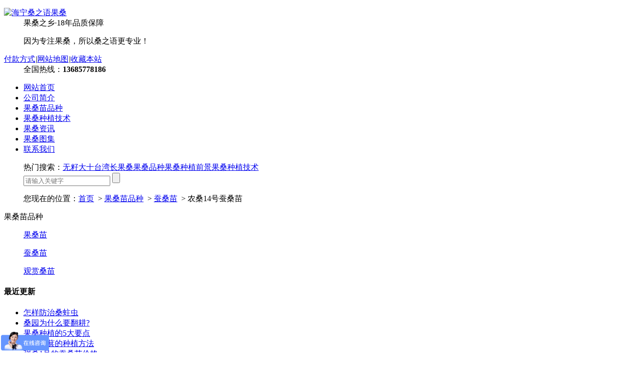

--- FILE ---
content_type: text/html; charset=utf-8
request_url: http://www.guosang8.com/1957.html
body_size: 6534
content:

<!DOCTYPE html>    
<html>    
<head>    
    <meta charset="utf-8" />
    <meta http-equiv="X-UA-Compatible" content="IE=Edge,chrome=1">
    <meta http-equiv="Pragma" content="no-cache" />
    <meta http-equiv="Cache-control" content="no-cache,no-store,must-revalidate,max-age=3" />
    <meta http-equiv="Expires" content="Mon, 26 Jul 1997 05:00:00 GMT" />
    <meta name="renderer" content="webkit">
    <meta name="author" content="www.guosang8.com" />
    <meta name="license" content="LGPL" />
    <meta name="keywords" content="农桑14号,农桑,蚕桑苗,蚕桑" />
    <meta name="description" content="农桑14号适应性广，发芽早，抗逆性强是其最大，农桑产叶量大，生长快等特点，是养蚕致富的首选品种。" />
    <title>农桑14号蚕桑苗 - 蚕桑苗 - 果桑苗品种 - 海宁桑之语果桑</title>
    <base href="http://www.guosang8.com/" />
    <script type="text/javascript" src="http://www.guosang8.com/index.php?c=js" charset="utf-8"></script>
	<link id="favicon" href="http://www.guosang8.com/favicon.ico" rel="icon" type="image/x-icon" />
    <link rel="stylesheet" type="text/css" href="tpl/www/css/css.css" />
    <link rel="stylesheet" type="text/css" href="tpl/www/css/index.css" />
    <script type="text/javascript" src="tpl/www/js/global.js" charset="UTF-8"></script>
    <!--[if IE]>
	<script type="text/javascript" src="http://127.0.0.11/tpl/www/js/html5.js" charset="utf-8"></script>
	<![endif]-->
    <script>
var _hmt = _hmt || [];
(function() {
var hm = document.createElement("script");
hm.src = "https://hm.baidu.com/hm.js?c206e7316c409fe8c0fb51eaf1265b52";
var s = document.getElementsByTagName("script")[0]; 
s.parentNode.insertBefore(hm, s);
})();
</script>
<script>window._bd_share_config={"common":{"bdSnsKey":{},"bdText":"","bdMini":"2","bdMiniList":false,"bdPic":"","bdStyle":"0","bdSize":"16"},"slide":{"type":"slide","bdImg":"1","bdPos":"left","bdTop":"250"}};with(document)0[(getElementsByTagName('head')[0]||body).appendChild(createElement('script')).src='http://bdimg.share.baidu.com/static/api/tpl/www/js/share.js?v=89860593.js?cdnversion='+~(-new Date()/36e5)];</script>
</head>


<body id="nav_btn01">
<div class="header">
<dl class="logo"><dt><a href="http://www.guosang8.com/" title="海宁桑之语果桑"><img src="res/201611/24/a3e275915ef87bd8.jpg" alt="海宁桑之语果桑" /></a></dt>
<dd>果桑之乡<span class="china">·</span>18年品质保障<p>因为专注果桑，所以桑之语更专业！</p></dd></dl>
<dl class="header">
<dt><a href="/">付款方式</a><em>|</em><a href="http://www.guosang8.com/sitemap.xml">网站地图</a><em>|</em><a href="javascript:void(0);" target="_self" onClick="javascript:window.external.AddFavorite('http://www.guosang8.com','桑之语果桑')" title="网址">收藏本站</a>

</dt>
<dd><span>全国热线：<b class="eng red_text">13685778186</b></span></dd>
</dl>
</div>

<!--end头文件-->

    <div class="nav">
<ul class="nav">
		        
			


<li ><a href="/" title="网站首页" target="_self">网站首页</a>

</li>
	


<li ><a href="aboutus.html" title="公司简介" target="_self">公司简介</a>

</li>
	


<li  class="abc"><a href="product.html" title="果桑苗品种" target="_self">果桑苗品种</a>

<dl class="cf2 sec_nav" style="display: none;">
 <dd><a href="product/guosangmiao.html" title="果桑苗" target="_self">果桑苗</a></dd>
	 <dd><a href="product/csm.html" title="蚕桑苗" target="_self">蚕桑苗</a></dd>
	 <dd><a href="product/guanshangsang.html" title="观赏桑苗" target="_self">观赏桑苗</a></dd>
	</dl>
</li>
	


<li ><a href="news.html" title="果桑种植技术" target="_self">果桑种植技术</a>

<dl class="cf2 sec_nav" style="display: none;">
 <dd><a href="news/tzcjwt.html" title="果桑种植前景" target="_self">果桑种植前景</a></dd>
	 <dd><a href="news/zzzbgz.html" title="种植准备工作" target="_self">种植准备工作</a></dd>
	 <dd><a href="news/gmcjwt.html" title="购买常见问题" target="_self">购买常见问题</a></dd>
	 <dd><a href="news/gscjbch.html" title="果桑常见病虫害" target="_self">果桑常见病虫害</a></dd>
	 <dd><a href="news/gszzjq.html" title="果桑种植技巧" target="_self">果桑种植技巧</a></dd>
	 <dd><a href="news/gscy.html" title="果桑产业" target="_self">果桑产业</a></dd>
	</dl>
</li>
	


<li ><a href="news11479806200.html" title="果桑资讯" target="_self">果桑资讯</a>

</li>
	


<li ><a href="photo.html" title="果桑图集" target="_self">果桑图集</a>

<dl class="cf2 sec_nav" style="display: none;">
 <dd><a href="photo/sscz.html" title="桑葚采摘" target="_self">桑葚采摘</a></dd>
	 <dd><a href="photo/ssxs.html" title="桑葚欣赏" target="_self">桑葚欣赏</a></dd>
	 <dd><a href="photo/mpjd.html" title="苗圃基地" target="_self">苗圃基地</a></dd>
	</dl>
</li>
	


<li ><a href="contactus.html" title="联系我们" target="_self">联系我们</a>

</li>
</ul>

</div>



<!--end导航-->





<dl class="h_t cf2">

<dd>
<span class="r">热门搜索：<a href="http://www.guosang8.com/1819.html">无籽大十</a><a href="http://www.guosang8.com/1820.html">台湾长果桑</a><a href="http://www.guosang8.com/product.html
">果桑品种</a><a href="http://www.guosang8.com/news/tzcjwt.html">果桑种植前景</a><a href="http://www.guosang8.com/news.html">果桑种植技术</a></span>
  
<div class="h_search round_b">
<form method="post" action="http://www.guosang8.com/index.php?c=search" onSubmit="return top_search();" >
				<em class="l"><input name="keywords" class="h_search_text"  value="" id="top-keywords" type="text" class="input" placeholder="请输入关键字" /></em>
				<em class="r"><input name="" type="submit" class="h_search_btn" value="" /></em>

			</form>
           </div> 
</dd>
</dl>




<div>

<dl class="site_th">
  <dd>您现在的位置：<a href="http://www.guosang8.com/" title="海宁桑之语果桑">首页</a>
  	&nbsp;&gt;&nbsp;<a href="http://www.guosang8.com/product/chanpinfenlei.html" title="果桑苗品种">果桑苗品种</a>
		  		&nbsp;&gt;&nbsp;<a href="http://www.guosang8.com/product/csm.html" title="蚕桑苗">蚕桑苗</a>
		        &nbsp;&gt;&nbsp;农桑14号蚕桑苗  
  </dd></dl>

</div>



<div class="cf2 i_center">
<div class="l_210">


	

<div class="cf2 gray_border a_nav">
<dl class="cf2 a_nav">
<dt>果桑苗品种</dt>
<dd>

<p ><a href="http://www.guosang8.com/product/guosangmiao.html" title="果桑苗">果桑苗</a></p>
	<p    class="light"><a href="http://www.guosang8.com/product/csm.html" title="蚕桑苗">蚕桑苗</a></p>
	<p ><a href="http://www.guosang8.com/product/guanshangsang.html" title="观赏桑苗">观赏桑苗</a></p>
	


</dd>
</dl>
</div>
<!--end左导航-->


<div class="cf2 gray_border">
<h4 class="r_th">最近更新</h4>
<ul class="cf2 r_list">

<li><a href="http://www.guosang8.com/1962.html" title="怎样防治桑蛀虫">怎样防治桑蛀虫</a></li>
<li><a href="http://www.guosang8.com/1961.html" title="桑园为什么要翻耕?">桑园为什么要翻耕?</a></li>
<li><a href="http://www.guosang8.com/1959.html" title="果桑种植的5大要点">果桑种植的5大要点</a></li>
<li><a href="http://www.guosang8.com/1958.html" title="盆栽桑葚的种植方法">盆栽桑葚的种植方法</a></li>
<li><a href="http://www.guosang8.com/1955.html" title="强桑1号的蚕桑苗价格">强桑1号的蚕桑苗价格</a></li>
<li><a href="http://www.guosang8.com/1954.html" title="无籽大十果桑苗哪里最好？">无籽大十果桑苗哪里最好？</a></li>
<li><a href="http://www.guosang8.com/1952.html" title="桑之语果桑苗价格不是最便宜的">桑之语果桑苗价格不是最便宜的</a></li>
<li><a href="http://www.guosang8.com/1951.html" title="果桑苗如何除草">果桑苗如何除草</a></li>
<li><a href="http://www.guosang8.com/1949.html" title="盆栽果桑怎么施肥？">盆栽果桑怎么施肥？</a></li>
<li><a href="http://www.guosang8.com/1940.html" title="喝桑叶茶,领略桑叶茶的神奇">喝桑叶茶,领略桑叶茶的神奇</a></li>
</ul>
</div>
<!--end最近更新-->


</div>
<!--end左边-->
<div class="r_770">
<dl class="th_line th_line_20"><dd>农桑14号蚕桑苗</dd></dl>
<div class="cf2 gray_border pro_about">
<!-- star动画 -->
<div class="display_focus">
				<div class="tempWrap" style="overflow:hidden; position:relative; width:730px">
                <ul class="big_img" style="width: 2920px; left: -2190px; position: relative; overflow: hidden; padding: 0px; margin: 0px;">
               
                					<li style="float: left; width: 730px;"><img src="res/201811/24/auto_1280.jpg" _src="res/201811/24/auto_1280.jpg" border="0" alt="058" /></li>
									<li style="float: left; width: 730px;"><img src="res/201611/29/auto_1145.jpg" _src="res/201611/29/auto_1145.jpg" border="0" alt="070" /></li>
									<li style="float: left; width: 730px;"><img src="res/201611/29/auto_1144.jpg" _src="res/201611/29/auto_1144.jpg" border="0" alt="066" /></li>
								
            			
                </ul></div>
				<div class="smallScroll">
					<div class="small_img">
						 <div class="tempWrap" style="overflow:hidden; position:relative; width:728px"><ul style="width: 728px; left: 0px; position: relative; overflow: hidden; padding: 0px; margin: 0px;">

						<li class="" style="float: left; width: 170px;"><img src="res/201811/24/auto_1280.jpg" _src="res/201811/24/auto_1280.jpg" border="0" alt="058" /></li>
												<li class="" style="float: left; width: 170px;"><img src="res/201611/29/auto_1145.jpg" _src="res/201611/29/auto_1145.jpg" border="0" alt="070" /></li>
												<li class="" style="float: left; width: 170px;"><img src="res/201611/29/auto_1144.jpg" _src="res/201611/29/auto_1144.jpg" border="0" alt="066" /></li>
												</ul></div>
					</div>

				</div>
			</div>
<!-- end动画 -->

</div>
<!--end边框-->
				<div style=" margin: 5px 20px;"><div class="bdsharebuttonbox"><a href="#" class="bds_more" data-cmd="more">分享到：</a><a href="#" class="bds_qzone" data-cmd="qzone" title="分享到QQ空间">QQ空间</a><a href="#" class="bds_tsina" data-cmd="tsina" title="分享到新浪微博">新浪微博</a><a href="#" class="bds_tqq" data-cmd="tqq" title="分享到腾讯微博">腾讯微博</a><a href="#" class="bds_weixin" data-cmd="weixin" title="分享到微信">微信</a></div>
<script>window._bd_share_config={"common":{"bdSnsKey":{},"bdText":"","bdMini":"2","bdMiniList":false,"bdPic":"","bdStyle":"1","bdSize":"32"},"share":{"bdSize":16}};with(document)0[(getElementsByTagName('head')[0]||body).appendChild(createElement('script')).src='http://bdimg.share.baidu.com/static/api/js/share.js?v=89860593.js?cdnversion='+~(-new Date()/36e5)];</script></div>
			
<!--end广告条-->
</div>
<!--end右边框-->

</div>
<!--end右边-->
</div>

	



<div class="tab_c_nav h_tab_nav h_tab_nav5">
<dl>
<dd>

				<a class="tab_light"><span>商品介绍</span></a>				<a><span>商品图集</span></a>												<a><span>郑重承诺</span></a></li>
				
</dd>
</dl>
</div>
<!--end标签导航-->
<div class="cf2 tab_c_box gray_border h_tab_box">
<div class="content"><p><strong>农桑14号</strong>树形直立稍开展，发条数多，枝条粗长而直，无侧枝。节距3.7cm，叶序3/8，皮色灰褐，枝条基部根源体突出明显，冬芽正三角形，棕褐色，副芽大而多。成叶心脏形，叶形较大，叶长23.5cm,叶幅20.5cm，叶肉厚中等，叶色绿，叶面稍平滑，光泽一般，叶片向上斜生。开雄花，花叶同期，花穗均较多。亩桑产叶量2700kg。粗蛋白29.97%，可溶性糖15.74%.</p><p><br/>在其育成地杭州栽培，<strong>农桑</strong>14号的发芽期为3月14-18日，开叶期为4月1-4月7日，成熟期为4月26日-5月2日。发芽率79.6%,生长芽率28.7%，属于典型的早生中熟品种。秋叶封顶硬化均较迟，每米条长产叶量春期159g、秋期178g，每公斤叶片数春期263片、秋期135片，年亩桑产叶量2700kg，比荷叶白提高34.85%;叶质较优，经养蚕鉴定，万头蚕收茧量比荷叶白提高春期为5.3%,秋期为7.8%;万头蚕产茧层量比荷叶白提高春期为11.2%,秋期为10.5%。未见病害发生，抗桑疫病和黄化型萎缩病、桑蓟马、红蜘蛛、桑粉虱力强。</p><p><br/></p><p>宜中、低干养成，因叶形大、长势旺，在长江流域，栽种密度以每亩800株为最好，株行距为150×55cm左右，也可以密植，亩栽2500-3000棵，每亩留有效条为7000-8000条；产叶量高、叶质较优，在长江流域的早秋期要特别重视抗旱管理，在肥水管理水平高的条件下，更能发挥本品种的丰产性能。在使用夏伐方式收获的地区，冬季一般伐去条长的2/5，从而减少来年的花穗，提高叶产量。</p><p><br/></p>
<br />
					<p align="center"><img src="res/201811/24/auto_1280.jpg" border="0" /></p>
                    <br />
										<p align="center"><img src="res/201611/29/auto_1145.jpg" border="0" /></p>
                    <br />
										<p align="center"><img src="res/201611/29/auto_1144.jpg" border="0" /></p>
                    <br />
					
</div>								<div class="none content">
										<p align="center"><img src="res/201811/24/auto_1280.jpg" border="0" /></p>
                    <br />
										<p align="center"><img src="res/201611/29/auto_1145.jpg" border="0" /></p>
                    <br />
										<p align="center"><img src="res/201611/29/auto_1144.jpg" border="0" /></p>
                    <br />
									</div>
																<div class="none content"><p style="padding: 0px; text-indent: 2em; color: rgb(102, 102, 102); font-family: &#39;Microsoft YaHei&#39;, Arial, 宋体; font-size: 12px; line-height: 25.2px; white-space: normal; background-color: rgb(255, 255, 255);"><span style="font-size: 16px;"><strong style="margin: 0px; padding: 0px;"><span style="margin: 0px; padding: 0px; color: rgb(68, 68, 68); line-height: 21.6px;">郑重承诺：</span></strong></span></p><p style="padding: 0px; text-indent: 2em; color: rgb(102, 102, 102); font-family: &#39;Microsoft YaHei&#39;, Arial, 宋体; font-size: 12px; line-height: 25.2px; white-space: normal; background-color: rgb(255, 255, 255);"><span style="margin: 0px; padding: 0px; color: rgb(68, 68, 68); line-height: 21.6px; font-size: 16px;"></span></p><p style="padding: 0px; text-indent: 2em; font-family: &#39;Microsoft YaHei&#39;, Arial, 宋体; font-size: 12px; white-space: normal; line-height: 21.6px; color: rgb(68, 68, 68); background-color: rgb(255, 255, 255);"><span style="margin: 0px; padding: 0px; font-size: 16px;">1、凡在桑之语果桑购买各种果桑苗，一律实行三包：包质量、包品种（98%以上）、包成活（98%）。</span></p><p style="padding: 0px; text-indent: 2em; font-family: &#39;Microsoft YaHei&#39;, Arial, 宋体; font-size: 12px; white-space: normal; line-height: 21.6px; color: rgb(68, 68, 68); background-color: rgb(255, 255, 255);"><span style="margin: 0px; padding: 0px; font-size: 16px;">2、购买果桑树苗的，一律实行代办快递物流等。实行种苗、培育、防病等24*7小时技术支持。</span></p><p style="padding: 0px; text-indent: 2em; font-family: &#39;Microsoft YaHei&#39;, Arial, 宋体; font-size: 12px; white-space: normal; line-height: 21.6px; color: rgb(68, 68, 68); background-color: rgb(255, 255, 255);"><span style="margin: 0px; padding: 0px; font-size: 16px;">3、凡在桑之语果桑购买各类桑苗，7天内发货（节假日除外），江浙沪一般发货后隔天到货，其他3-6日到货，偏远地区相应延长收货时间。客户可来桑之语<a href="http://www.guosang8.com/" target="_self">果桑苗基地</a>实地参观定苗。</span></p><p style="padding: 0px; text-indent: 2em; font-family: &#39;Microsoft YaHei&#39;, Arial, 宋体; font-size: 12px; white-space: normal; line-height: 21.6px; color: rgb(68, 68, 68); background-color: rgb(255, 255, 255);"><span style="margin: 0px; padding: 0px; font-size: 16px;">桑之语果桑的五个口碑：一、品质好；二、果桑价格实惠；三、快递保成活时间长；四、包品种；五、售后服务专业热情。</span></p><p style="text-align: center;"><img src="res/201709/21/auto_1274.jpg" title="08" alt="08"/></p></div>
				<!--end售后服务-->
</div>
<!--end标签内容-->






</div>

<script type="text/javascript">
;$(function(){
$(".display_focus").slide({ titCell:".small_img li", mainCell:".big_img", effect:"left", interTime: 4000,
	startFun:function(i,p){
		//控制小图自动翻页
		if(i==0){ $(".display_focus .sPrev").click() } else if( i%4==0 ){ $(".display_focus .sNext").click()}
	}
});
$(".display_focus .smallScroll").slide({ mainCell:"ul",delayTime:100,vis:4,scroll:1,effect:"left",autoPage:true,prevCell:".sPrev",nextCell:".sNext",pnLoop:false });
});
</script>



<div class="cf2 footer">
<dl class="cf2 footer">
<dt><h4>

					<b><a href="about-us.html" title="公司简介" target="_self">公司简介</a></b>
		 <em>|</em> 				<b><a href="product.html" title="果桑苗品种" target="_self">果桑苗品种</a></b>
		 <em>|</em> 				<b><a href="1819.html" title="无籽大十" target="_self">无籽大十</a></b>
		 <em>|</em> 				<b><a href="1820.html" title="台湾长果桑" target="_self">台湾长果桑</a></b>
		 <em>|</em> 				<b><a href="news.html" title="果桑种植技术" target="_self">果桑种植技术</a></b>
		 <em>|</em> 				<b><a href="contactus.html" title="联系我们" target="_self">联系我们</a></b>
		 <em>|</em> 				<b><a href="http://www.guosang8.com/blog/" title="果桑博客" target="_self">果桑博客</a></b>
				

</h4>
<div class="cf2">
<span class="l"><a href="http://www.guosang8.com/"><img src="tpl/www/images/logo.png" alt=""></a></span>
<span class="r">
<em class="l">版权所有：海宁市长安镇桑之语果桑专业合作社<samp>浙ICP备16039820号</samp><samp><script language="javascript" type="text/javascript" src="http://js.users.51.la/19043166.js"></script></samp>
<p>购买电话：136-8577-8186<samp></samp> 葛经理</p>
<p>公司地址：浙江省海宁市长安镇东升</p>
<p>桑之语果桑网址：<a href="http://www.guosang8.com/">http://www.guosang8.com</a> </p>
<p>桑之语于<a href="http://www.guosang8.com/">果桑</a>十五年专注于<a href="http://www.guosang8.com/">果桑苗</a>培育，以最优惠的<a href="http://www.guosang8.com/">果桑价格</a>提供最优质的<a href="http://www.guosang8.com/">果桑树苗</a>&nbsp;</p></em>
<em class="r"><img src="res/201409/03/e8b2a2815497215c.png" width="100px" alt="在线客服" /></em>
</span>
</div>
</dt>



	




</dl>
</div>
<!--end文件底-->



<div id="right-float-box" class="im_floatonline">
	<div class="float-box-content">
		<div class="toptitle">在线客服</div>
		<div class="addlist">
			<ul>
								<li>购买咨询<br /><a target="_blank" href="http://wpa.qq.com/msgrd?v=3&uin=174526675&site=qq&menu=yes"><img border="0" src="http://wpa.qq.com/pa?p=2:174526675:51" alt="点击这里给我发消息" title="点击这里给我发消息"/></a></li>
								<li>技术咨询<br /><a target="_blank" href="http://wpa.qq.com/msgrd?v=3&uin=174526675&site=qq&menu=yes"><img border="0" src="http://wpa.qq.com/pa?p=2:174526675:51" alt="点击这里给我发消息" title="点击这里给我发消息"/></a></li>
												<li><img src="res/201409/03/e8b2a2815497215c.png" width="80px" alt="在线客服" /></li>
                <li>微信扫一扫</li>
				                <li><a target="_blank" href="//shang.qq.com/wpa/qunwpa?idkey=abdfb60fd60a83e6f74204a989629db0995b154949c4f7e3e6d1bcea7eaeadb3"><img border="0" src="tpl/www/images/group.png" alt="果桑桑葚种植技术交流" title="果桑桑葚种植技术交流"></a></li>
			</ul>
		</div>
	</div>
</div>

</body>
</html>
